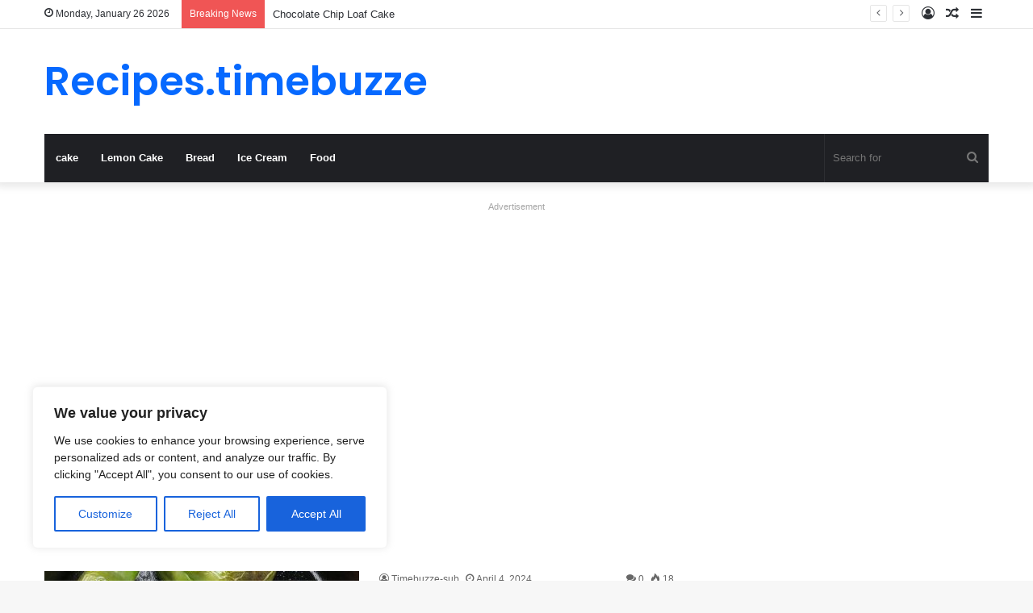

--- FILE ---
content_type: text/html; charset=utf-8
request_url: https://www.google.com/recaptcha/api2/aframe
body_size: 267
content:
<!DOCTYPE HTML><html><head><meta http-equiv="content-type" content="text/html; charset=UTF-8"></head><body><script nonce="EgixDw9xryl2m5OCJZ1ZFg">/** Anti-fraud and anti-abuse applications only. See google.com/recaptcha */ try{var clients={'sodar':'https://pagead2.googlesyndication.com/pagead/sodar?'};window.addEventListener("message",function(a){try{if(a.source===window.parent){var b=JSON.parse(a.data);var c=clients[b['id']];if(c){var d=document.createElement('img');d.src=c+b['params']+'&rc='+(localStorage.getItem("rc::a")?sessionStorage.getItem("rc::b"):"");window.document.body.appendChild(d);sessionStorage.setItem("rc::e",parseInt(sessionStorage.getItem("rc::e")||0)+1);localStorage.setItem("rc::h",'1769458117587');}}}catch(b){}});window.parent.postMessage("_grecaptcha_ready", "*");}catch(b){}</script></body></html>